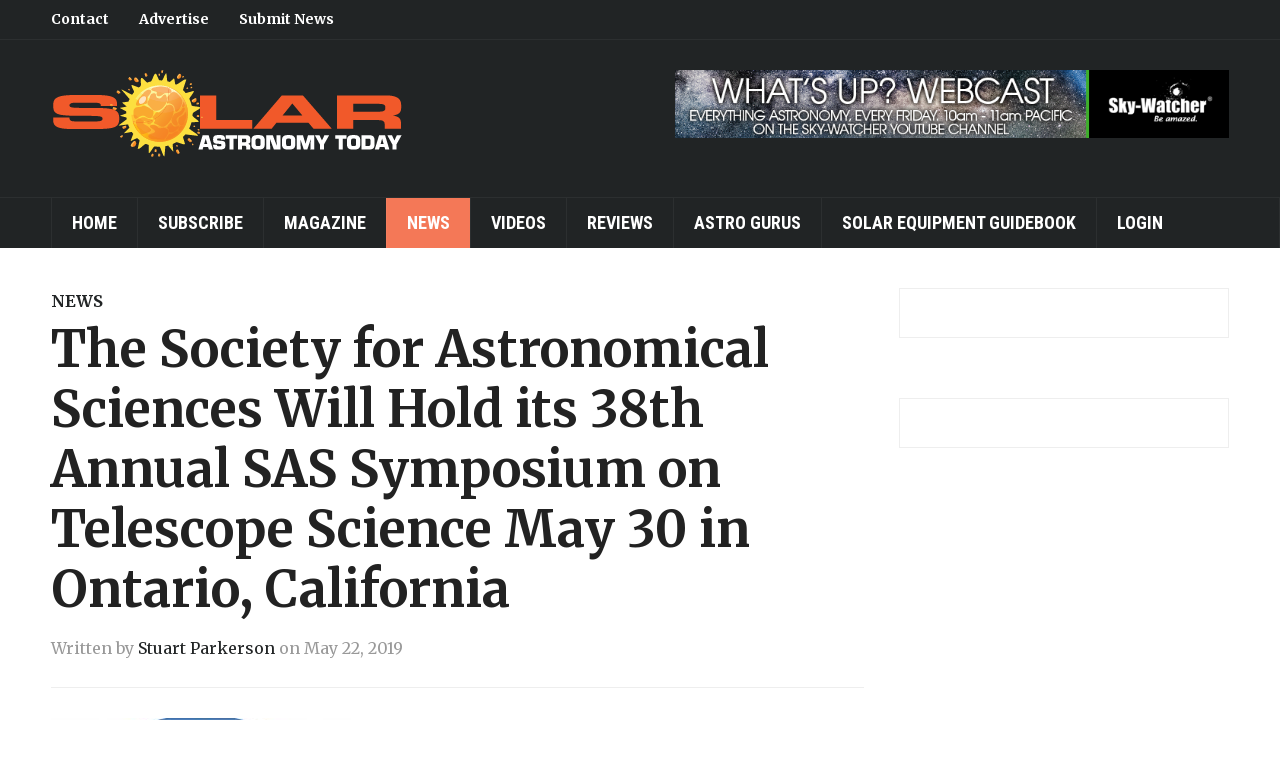

--- FILE ---
content_type: text/html; charset=UTF-8
request_url: https://solarastronomytoday.com/the-society-for-astronomical-sciences-will-hold-its-38th-annual-sas-symposium-on-telescope-science-may-30-in-ontario-california/
body_size: 11327
content:
<!DOCTYPE html>
<html lang="en-US">
<head>
    <meta charset="UTF-8">
    <meta name="viewport" content="width=device-width, initial-scale=1.0">
    <link rel="profile" href="http://gmpg.org/xfn/11">
    <link rel="pingback" href="https://solarastronomytoday.com/xmlrpc.php">

    <meta name='robots' content='index, follow, max-image-preview:large, max-snippet:-1, max-video-preview:-1' />

            <script data-no-defer="1" data-ezscrex="false" data-cfasync="false" data-pagespeed-no-defer data-cookieconsent="ignore">
                var ctPublicFunctions = {"_ajax_nonce":"6ae81d6b05","_rest_nonce":"e6bd389e42","_ajax_url":"\/wp-admin\/admin-ajax.php","_rest_url":"https:\/\/solarastronomytoday.com\/wp-json\/","data__cookies_type":"native","data__ajax_type":"rest","data__bot_detector_enabled":0,"data__frontend_data_log_enabled":1,"cookiePrefix":"","wprocket_detected":false,"host_url":"solarastronomytoday.com","text__ee_click_to_select":"Click to select the whole data","text__ee_original_email":"The complete one is","text__ee_got_it":"Got it","text__ee_blocked":"Blocked","text__ee_cannot_connect":"Cannot connect","text__ee_cannot_decode":"Can not decode email. Unknown reason","text__ee_email_decoder":"CleanTalk email decoder","text__ee_wait_for_decoding":"The magic is on the way!","text__ee_decoding_process":"Please wait a few seconds while we decode the contact data."}
            </script>
        
            <script data-no-defer="1" data-ezscrex="false" data-cfasync="false" data-pagespeed-no-defer data-cookieconsent="ignore">
                var ctPublic = {"_ajax_nonce":"6ae81d6b05","settings__forms__check_internal":"0","settings__forms__check_external":"0","settings__forms__force_protection":0,"settings__forms__search_test":"1","settings__forms__wc_add_to_cart":0,"settings__data__bot_detector_enabled":0,"settings__sfw__anti_crawler":0,"blog_home":"https:\/\/solarastronomytoday.com\/","pixel__setting":"0","pixel__enabled":false,"pixel__url":null,"data__email_check_before_post":1,"data__email_check_exist_post":0,"data__cookies_type":"native","data__key_is_ok":true,"data__visible_fields_required":true,"wl_brandname":"Anti-Spam by CleanTalk","wl_brandname_short":"CleanTalk","ct_checkjs_key":2147139792,"emailEncoderPassKey":"20e8bb0a894253a5eef4c1dff3b694f2","bot_detector_forms_excluded":"W10=","advancedCacheExists":false,"varnishCacheExists":false,"wc_ajax_add_to_cart":false}
            </script>
        
	<!-- This site is optimized with the Yoast SEO plugin v19.4 - https://yoast.com/wordpress/plugins/seo/ -->
	<title>The Society for Astronomical Sciences Will Hold its 38th Annual SAS Symposium on Telescope Science May 30 in Ontario, California - Solar Astronomy Today</title>
	<link rel="canonical" href="https://solarastronomytoday.com/the-society-for-astronomical-sciences-will-hold-its-38th-annual-sas-symposium-on-telescope-science-may-30-in-ontario-california/" />
	<meta property="og:locale" content="en_US" />
	<meta property="og:type" content="article" />
	<meta property="og:title" content="The Society for Astronomical Sciences Will Hold its 38th Annual SAS Symposium on Telescope Science May 30 in Ontario, California - Solar Astronomy Today" />
	<meta property="og:description" content="The Society for Astronomical Sciences (SAS) will hosting its 38th annual Symposium on May 30-31-June 1, 2019 in Ontario, California. This event is a joint meeting with the Center for Backyard Astrophysics. The event will be held at the Ontario Gateway Hotel. Each year over 100 participants from North and [&hellip;]" />
	<meta property="og:url" content="https://solarastronomytoday.com/the-society-for-astronomical-sciences-will-hold-its-38th-annual-sas-symposium-on-telescope-science-may-30-in-ontario-california/" />
	<meta property="og:site_name" content="Solar Astronomy Today" />
	<meta property="article:published_time" content="2019-05-22T15:41:53+00:00" />
	<meta property="og:image" content="https://solarastronomytoday.com/wp-content/uploads/2019/05/Collage2013cropped.jpg" />
	<meta property="og:image:width" content="2624" />
	<meta property="og:image:height" content="2162" />
	<meta property="og:image:type" content="image/jpeg" />
	<meta name="author" content="Stuart Parkerson" />
	<meta name="twitter:card" content="summary" />
	<meta name="twitter:label1" content="Written by" />
	<meta name="twitter:data1" content="Stuart Parkerson" />
	<meta name="twitter:label2" content="Est. reading time" />
	<meta name="twitter:data2" content="3 minutes" />
	<script type="application/ld+json" class="yoast-schema-graph">{"@context":"https://schema.org","@graph":[{"@type":"Organization","@id":"https://solarastronomytoday.com/#organization","name":"Astronomy Technology Today","url":"https://solarastronomytoday.com/","sameAs":[],"logo":{"@type":"ImageObject","inLanguage":"en-US","@id":"https://solarastronomytoday.com/#/schema/logo/image/","url":"https://solarastronomytoday.com/wp-content/uploads/2017/03/ATT-Logo-sm.png","contentUrl":"https://solarastronomytoday.com/wp-content/uploads/2017/03/ATT-Logo-sm.png","width":400,"height":87,"caption":"Astronomy Technology Today"},"image":{"@id":"https://solarastronomytoday.com/#/schema/logo/image/"}},{"@type":"WebSite","@id":"https://solarastronomytoday.com/#website","url":"https://solarastronomytoday.com/","name":"Solar Astronomy Today","description":"","publisher":{"@id":"https://solarastronomytoday.com/#organization"},"potentialAction":[{"@type":"SearchAction","target":{"@type":"EntryPoint","urlTemplate":"https://solarastronomytoday.com/?s={search_term_string}"},"query-input":"required name=search_term_string"}],"inLanguage":"en-US"},{"@type":"ImageObject","inLanguage":"en-US","@id":"https://solarastronomytoday.com/the-society-for-astronomical-sciences-will-hold-its-38th-annual-sas-symposium-on-telescope-science-may-30-in-ontario-california/#primaryimage","url":"https://solarastronomytoday.com/wp-content/uploads/2019/05/Collage2013cropped.jpg","contentUrl":"https://solarastronomytoday.com/wp-content/uploads/2019/05/Collage2013cropped.jpg","width":2624,"height":2162},{"@type":"WebPage","@id":"https://solarastronomytoday.com/the-society-for-astronomical-sciences-will-hold-its-38th-annual-sas-symposium-on-telescope-science-may-30-in-ontario-california/","url":"https://solarastronomytoday.com/the-society-for-astronomical-sciences-will-hold-its-38th-annual-sas-symposium-on-telescope-science-may-30-in-ontario-california/","name":"The Society for Astronomical Sciences Will Hold its 38th Annual SAS Symposium on Telescope Science May 30 in Ontario, California - Solar Astronomy Today","isPartOf":{"@id":"https://solarastronomytoday.com/#website"},"primaryImageOfPage":{"@id":"https://solarastronomytoday.com/the-society-for-astronomical-sciences-will-hold-its-38th-annual-sas-symposium-on-telescope-science-may-30-in-ontario-california/#primaryimage"},"image":{"@id":"https://solarastronomytoday.com/the-society-for-astronomical-sciences-will-hold-its-38th-annual-sas-symposium-on-telescope-science-may-30-in-ontario-california/#primaryimage"},"thumbnailUrl":"https://solarastronomytoday.com/wp-content/uploads/2019/05/Collage2013cropped.jpg","datePublished":"2019-05-22T15:41:53+00:00","dateModified":"2019-05-22T15:41:53+00:00","breadcrumb":{"@id":"https://solarastronomytoday.com/the-society-for-astronomical-sciences-will-hold-its-38th-annual-sas-symposium-on-telescope-science-may-30-in-ontario-california/#breadcrumb"},"inLanguage":"en-US","potentialAction":[{"@type":"ReadAction","target":["https://solarastronomytoday.com/the-society-for-astronomical-sciences-will-hold-its-38th-annual-sas-symposium-on-telescope-science-may-30-in-ontario-california/"]}]},{"@type":"BreadcrumbList","@id":"https://solarastronomytoday.com/the-society-for-astronomical-sciences-will-hold-its-38th-annual-sas-symposium-on-telescope-science-may-30-in-ontario-california/#breadcrumb","itemListElement":[{"@type":"ListItem","position":1,"name":"Home","item":"https://solarastronomytoday.com/"},{"@type":"ListItem","position":2,"name":"The Society for Astronomical Sciences Will Hold its 38th Annual SAS Symposium on Telescope Science May 30 in Ontario, California"}]},{"@type":"Article","@id":"https://solarastronomytoday.com/the-society-for-astronomical-sciences-will-hold-its-38th-annual-sas-symposium-on-telescope-science-may-30-in-ontario-california/#article","isPartOf":{"@id":"https://solarastronomytoday.com/the-society-for-astronomical-sciences-will-hold-its-38th-annual-sas-symposium-on-telescope-science-may-30-in-ontario-california/"},"author":{"name":"Stuart Parkerson","@id":"https://solarastronomytoday.com/#/schema/person/a27cc7b19131ea12932c517ff372925a"},"headline":"The Society for Astronomical Sciences Will Hold its 38th Annual SAS Symposium on Telescope Science May 30 in Ontario, California","datePublished":"2019-05-22T15:41:53+00:00","dateModified":"2019-05-22T15:41:53+00:00","mainEntityOfPage":{"@id":"https://solarastronomytoday.com/the-society-for-astronomical-sciences-will-hold-its-38th-annual-sas-symposium-on-telescope-science-may-30-in-ontario-california/"},"wordCount":579,"publisher":{"@id":"https://solarastronomytoday.com/#organization"},"image":{"@id":"https://solarastronomytoday.com/the-society-for-astronomical-sciences-will-hold-its-38th-annual-sas-symposium-on-telescope-science-may-30-in-ontario-california/#primaryimage"},"thumbnailUrl":"https://solarastronomytoday.com/wp-content/uploads/2019/05/Collage2013cropped.jpg","keywords":["astrometry","Center for Backyard Astrophysics","interferometry","occultations","photometry","polarimetry","Society for Astronomical Sciences","spectroscopy","variable stars"],"articleSection":["News"],"inLanguage":"en-US"},{"@type":"Person","@id":"https://solarastronomytoday.com/#/schema/person/a27cc7b19131ea12932c517ff372925a","name":"Stuart Parkerson","image":{"@type":"ImageObject","inLanguage":"en-US","@id":"https://solarastronomytoday.com/#/schema/person/image/","url":"https://secure.gravatar.com/avatar/b548322f58f7b70830cabbb20027eacf?s=96&d=mm&r=g","contentUrl":"https://secure.gravatar.com/avatar/b548322f58f7b70830cabbb20027eacf?s=96&d=mm&r=g","caption":"Stuart Parkerson"},"sameAs":["http://astronomytechnologytoday.com/"],"url":"https://solarastronomytoday.com/author/stuartastronomytechnologytoday-com/"}]}</script>
	<!-- / Yoast SEO plugin. -->


<link rel='dns-prefetch' href='//fonts.googleapis.com' />
<link rel='dns-prefetch' href='//s.w.org' />
<link rel="alternate" type="application/rss+xml" title="Solar Astronomy Today &raquo; Feed" href="https://solarastronomytoday.com/feed/" />
<link rel="alternate" type="application/rss+xml" title="Solar Astronomy Today &raquo; Comments Feed" href="https://solarastronomytoday.com/comments/feed/" />
<link rel="alternate" type="application/rss+xml" title="Solar Astronomy Today &raquo; The Society for Astronomical Sciences Will Hold its 38th Annual SAS Symposium on Telescope Science May 30 in Ontario, California Comments Feed" href="https://solarastronomytoday.com/the-society-for-astronomical-sciences-will-hold-its-38th-annual-sas-symposium-on-telescope-science-may-30-in-ontario-california/feed/" />
		<!-- This site uses the Google Analytics by MonsterInsights plugin v9.4.1 - Using Analytics tracking - https://www.monsterinsights.com/ -->
		<!-- Note: MonsterInsights is not currently configured on this site. The site owner needs to authenticate with Google Analytics in the MonsterInsights settings panel. -->
					<!-- No tracking code set -->
				<!-- / Google Analytics by MonsterInsights -->
				<script type="text/javascript">
			window._wpemojiSettings = {"baseUrl":"https:\/\/s.w.org\/images\/core\/emoji\/13.1.0\/72x72\/","ext":".png","svgUrl":"https:\/\/s.w.org\/images\/core\/emoji\/13.1.0\/svg\/","svgExt":".svg","source":{"concatemoji":"https:\/\/solarastronomytoday.com\/wp-includes\/js\/wp-emoji-release.min.js?ver=5.8.12"}};
			!function(e,a,t){var n,r,o,i=a.createElement("canvas"),p=i.getContext&&i.getContext("2d");function s(e,t){var a=String.fromCharCode;p.clearRect(0,0,i.width,i.height),p.fillText(a.apply(this,e),0,0);e=i.toDataURL();return p.clearRect(0,0,i.width,i.height),p.fillText(a.apply(this,t),0,0),e===i.toDataURL()}function c(e){var t=a.createElement("script");t.src=e,t.defer=t.type="text/javascript",a.getElementsByTagName("head")[0].appendChild(t)}for(o=Array("flag","emoji"),t.supports={everything:!0,everythingExceptFlag:!0},r=0;r<o.length;r++)t.supports[o[r]]=function(e){if(!p||!p.fillText)return!1;switch(p.textBaseline="top",p.font="600 32px Arial",e){case"flag":return s([127987,65039,8205,9895,65039],[127987,65039,8203,9895,65039])?!1:!s([55356,56826,55356,56819],[55356,56826,8203,55356,56819])&&!s([55356,57332,56128,56423,56128,56418,56128,56421,56128,56430,56128,56423,56128,56447],[55356,57332,8203,56128,56423,8203,56128,56418,8203,56128,56421,8203,56128,56430,8203,56128,56423,8203,56128,56447]);case"emoji":return!s([10084,65039,8205,55357,56613],[10084,65039,8203,55357,56613])}return!1}(o[r]),t.supports.everything=t.supports.everything&&t.supports[o[r]],"flag"!==o[r]&&(t.supports.everythingExceptFlag=t.supports.everythingExceptFlag&&t.supports[o[r]]);t.supports.everythingExceptFlag=t.supports.everythingExceptFlag&&!t.supports.flag,t.DOMReady=!1,t.readyCallback=function(){t.DOMReady=!0},t.supports.everything||(n=function(){t.readyCallback()},a.addEventListener?(a.addEventListener("DOMContentLoaded",n,!1),e.addEventListener("load",n,!1)):(e.attachEvent("onload",n),a.attachEvent("onreadystatechange",function(){"complete"===a.readyState&&t.readyCallback()})),(n=t.source||{}).concatemoji?c(n.concatemoji):n.wpemoji&&n.twemoji&&(c(n.twemoji),c(n.wpemoji)))}(window,document,window._wpemojiSettings);
		</script>
		<style type="text/css">
img.wp-smiley,
img.emoji {
	display: inline !important;
	border: none !important;
	box-shadow: none !important;
	height: 1em !important;
	width: 1em !important;
	margin: 0 .07em !important;
	vertical-align: -0.1em !important;
	background: none !important;
	padding: 0 !important;
}
</style>
	<link rel='stylesheet' id='mp-theme-css'  href='https://solarastronomytoday.com/wp-content/plugins/memberpress/css/ui/theme.css?ver=1.10.4' type='text/css' media='all' />
<link rel='stylesheet' id='wp-block-library-css'  href='https://solarastronomytoday.com/wp-includes/css/dist/block-library/style.min.css?ver=5.8.12' type='text/css' media='all' />
<link rel='stylesheet' id='wpzoom-social-icons-block-style-css'  href='https://solarastronomytoday.com/wp-content/plugins/social-icons-widget-by-wpzoom/block/dist/style-wpzoom-social-icons.css?ver=4.3.4' type='text/css' media='all' />
<link rel='stylesheet' id='cleantalk-public-css-css'  href='https://solarastronomytoday.com/wp-content/plugins/cleantalk-spam-protect/css/cleantalk-public.min.css?ver=6.70.1_1766141301' type='text/css' media='all' />
<link rel='stylesheet' id='cleantalk-email-decoder-css-css'  href='https://solarastronomytoday.com/wp-content/plugins/cleantalk-spam-protect/css/cleantalk-email-decoder.min.css?ver=6.70.1_1766141301' type='text/css' media='all' />
<link rel='stylesheet' id='parent-style-css'  href='https://solarastronomytoday.com/wp-content/themes/domino/style.css?ver=5.8.12' type='text/css' media='all' />
<link rel='stylesheet' id='zoom-theme-utils-css-css'  href='https://solarastronomytoday.com/wp-content/themes/domino/functions/wpzoom/assets/css/theme-utils.css?ver=5.8.12' type='text/css' media='all' />
<link rel='stylesheet' id='domino-google-fonts-css'  href='//fonts.googleapis.com/css?family=Merriweather%3Aregular%2Citalic%2C700%7CRoboto+Condensed%3Aregular%2Citalic%2C700%26subset%3Dlatin%2C&#038;ver=5.8.12' type='text/css' media='all' />
<link rel='stylesheet' id='domino-style-css'  href='https://solarastronomytoday.com/wp-content/themes/astronomytt/style.css?ver=5.8.12' type='text/css' media='all' />
<link rel='stylesheet' id='media-queries-css'  href='https://solarastronomytoday.com/wp-content/themes/domino/css/media-queries.css?ver=1.2.3' type='text/css' media='all' />
<link rel='stylesheet' id='domino-google-font-default-css'  href='//fonts.googleapis.com/css?family=Playfair+Display%3A400%2C700%7CRoboto+Condensed%3A400%2C700%7CRoboto%3A400%2C500%2C700%7CMerriweather%3A400%2C700%2C900%2C400italic%2C700italic%2C900italic&#038;subset=latin%2Cgreek%2Ccyrillic&#038;ver=5.8.12' type='text/css' media='all' />
<link rel='stylesheet' id='dashicons-css'  href='https://solarastronomytoday.com/wp-includes/css/dashicons.min.css?ver=5.8.12' type='text/css' media='all' />
<link rel='stylesheet' id='wpzoom-social-icons-socicon-css'  href='https://solarastronomytoday.com/wp-content/plugins/social-icons-widget-by-wpzoom/assets/css/wpzoom-socicon.css?ver=1732790921' type='text/css' media='all' />
<link rel='stylesheet' id='wpzoom-social-icons-genericons-css'  href='https://solarastronomytoday.com/wp-content/plugins/social-icons-widget-by-wpzoom/assets/css/genericons.css?ver=1732790921' type='text/css' media='all' />
<link rel='stylesheet' id='wpzoom-social-icons-academicons-css'  href='https://solarastronomytoday.com/wp-content/plugins/social-icons-widget-by-wpzoom/assets/css/academicons.min.css?ver=1732790921' type='text/css' media='all' />
<link rel='stylesheet' id='wpzoom-social-icons-font-awesome-3-css'  href='https://solarastronomytoday.com/wp-content/plugins/social-icons-widget-by-wpzoom/assets/css/font-awesome-3.min.css?ver=1732790921' type='text/css' media='all' />
<link rel='stylesheet' id='wpzoom-social-icons-styles-css'  href='https://solarastronomytoday.com/wp-content/plugins/social-icons-widget-by-wpzoom/assets/css/wpzoom-social-icons-styles.css?ver=1732790921' type='text/css' media='all' />
<link rel='stylesheet' id='wpzoom-custom-css'  href='https://solarastronomytoday.com/wp-content/themes/domino/custom.css?ver=1.2.3' type='text/css' media='all' />
<link rel='stylesheet' id='tmmp-css'  href='https://solarastronomytoday.com/wp-content/plugins/team-members-pro/inc/css/tmm_style.css?ver=5.8.12' type='text/css' media='all' />
<link rel='preload' as='font'  id='wpzoom-social-icons-font-academicons-woff2-css'  href='https://solarastronomytoday.com/wp-content/plugins/social-icons-widget-by-wpzoom/assets/font/academicons.woff2?v=1.9.2'  type='font/woff2' crossorigin />
<link rel='preload' as='font'  id='wpzoom-social-icons-font-fontawesome-3-woff2-css'  href='https://solarastronomytoday.com/wp-content/plugins/social-icons-widget-by-wpzoom/assets/font/fontawesome-webfont.woff2?v=4.7.0'  type='font/woff2' crossorigin />
<link rel='preload' as='font'  id='wpzoom-social-icons-font-genericons-woff-css'  href='https://solarastronomytoday.com/wp-content/plugins/social-icons-widget-by-wpzoom/assets/font/Genericons.woff'  type='font/woff' crossorigin />
<link rel='preload' as='font'  id='wpzoom-social-icons-font-socicon-woff2-css'  href='https://solarastronomytoday.com/wp-content/plugins/social-icons-widget-by-wpzoom/assets/font/socicon.woff2?v=4.3.4'  type='font/woff2' crossorigin />
<script type='text/javascript' src='https://solarastronomytoday.com/wp-content/plugins/cleantalk-spam-protect/js/apbct-public-bundle_gathering.min.js?ver=6.70.1_1766141301' id='apbct-public-bundle_gathering.min-js-js'></script>
<script type='text/javascript' src='https://solarastronomytoday.com/wp-includes/js/jquery/jquery.min.js?ver=3.6.0' id='jquery-core-js'></script>
<script type='text/javascript' src='https://solarastronomytoday.com/wp-includes/js/jquery/jquery-migrate.min.js?ver=3.3.2' id='jquery-migrate-js'></script>
<script type='text/javascript' src='https://solarastronomytoday.com/wp-content/themes/domino/js/init.js?ver=5.8.12' id='wpzoom-init-js'></script>
<script type='text/javascript' src='https://solarastronomytoday.com/wp-content/plugins/team-members-pro/inc/js/tmm.min.js?ver=5.8.12' id='tmmp-js'></script>
<link rel="https://api.w.org/" href="https://solarastronomytoday.com/wp-json/" /><link rel="alternate" type="application/json" href="https://solarastronomytoday.com/wp-json/wp/v2/posts/19589" /><link rel="EditURI" type="application/rsd+xml" title="RSD" href="https://solarastronomytoday.com/xmlrpc.php?rsd" />
<link rel="wlwmanifest" type="application/wlwmanifest+xml" href="https://solarastronomytoday.com/wp-includes/wlwmanifest.xml" /> 
<meta name="generator" content="WordPress 5.8.12" />
<link rel='shortlink' href='https://solarastronomytoday.com/?p=19589' />
<link rel="alternate" type="application/json+oembed" href="https://solarastronomytoday.com/wp-json/oembed/1.0/embed?url=https%3A%2F%2Fsolarastronomytoday.com%2Fthe-society-for-astronomical-sciences-will-hold-its-38th-annual-sas-symposium-on-telescope-science-may-30-in-ontario-california%2F" />
<link rel="alternate" type="text/xml+oembed" href="https://solarastronomytoday.com/wp-json/oembed/1.0/embed?url=https%3A%2F%2Fsolarastronomytoday.com%2Fthe-society-for-astronomical-sciences-will-hold-its-38th-annual-sas-symposium-on-telescope-science-may-30-in-ontario-california%2F&#038;format=xml" />

<!-- This site is using AdRotate v5.17.1 to display their advertisements - https://ajdg.solutions/ -->
<!-- AdRotate CSS -->
<style type="text/css" media="screen">
	.g { margin:0px; padding:0px; overflow:hidden; line-height:1; zoom:1; }
	.g img { height:auto; }
	.g-col { position:relative; float:left; }
	.g-col:first-child { margin-left: 0; }
	.g-col:last-child { margin-right: 0; }
	.g-2 {  margin: 0 auto; }
	@media only screen and (max-width: 480px) {
		.g-col, .g-dyn, .g-single { width:100%; margin-left:0; margin-right:0; }
	}
</style>
<!-- /AdRotate CSS -->

<script type="text/javascript">//<![CDATA[
  function external_links_in_new_windows_loop() {
    if (!document.links) {
      document.links = document.getElementsByTagName('a');
    }
    var change_link = false;
    var force = '';
    var ignore = '';

    for (var t=0; t<document.links.length; t++) {
      var all_links = document.links[t];
      change_link = false;
      
      if(document.links[t].hasAttribute('onClick') == false) {
        // forced if the address starts with http (or also https), but does not link to the current domain
        if(all_links.href.search(/^http/) != -1 && all_links.href.search('solarastronomytoday.com') == -1 && all_links.href.search(/^#/) == -1) {
          // console.log('Changed ' + all_links.href);
          change_link = true;
        }
          
        if(force != '' && all_links.href.search(force) != -1) {
          // forced
          // console.log('force ' + all_links.href);
          change_link = true;
        }
        
        if(ignore != '' && all_links.href.search(ignore) != -1) {
          // console.log('ignore ' + all_links.href);
          // ignored
          change_link = false;
        }

        if(change_link == true) {
          // console.log('Changed ' + all_links.href);
          document.links[t].setAttribute('onClick', 'javascript:window.open(\''+all_links.href+'\'); return false;');
          document.links[t].removeAttribute('target');
        }
      }
    }
  }
  
  // Load
  function external_links_in_new_windows_load(func)
  {  
    var oldonload = window.onload;
    if (typeof window.onload != 'function'){
      window.onload = func;
    } else {
      window.onload = function(){
        oldonload();
        func();
      }
    }
  }

  external_links_in_new_windows_load(external_links_in_new_windows_loop);
  //]]></script>

<!-- WPZOOM Theme / Framework -->
<meta name="generator" content="Astronomy Technology Today 1.2.3" />
<meta name="generator" content="WPZOOM Framework 1.9.9" />
<script type="text/javascript">document.write('<style type="text/css">.tabber{display:none;}</style>');</script>        <link rel="icon" href="https://astronomytechnologytoday.com/wp-content/uploads/2020/04/ATT-V10Issue9_Cover.jpg"/>
    <link rel="icon" href="https://solarastronomytoday.com/wp-content/uploads/2020/04/cropped-ATT-V10Issue9_Cover-32x32.jpg" sizes="32x32" />
<link rel="icon" href="https://solarastronomytoday.com/wp-content/uploads/2020/04/cropped-ATT-V10Issue9_Cover-192x192.jpg" sizes="192x192" />
<link rel="apple-touch-icon" href="https://solarastronomytoday.com/wp-content/uploads/2020/04/cropped-ATT-V10Issue9_Cover-180x180.jpg" />
<meta name="msapplication-TileImage" content="https://solarastronomytoday.com/wp-content/uploads/2020/04/cropped-ATT-V10Issue9_Cover-270x270.jpg" />
		<style type="text/css" id="wp-custom-css">
			.tmm_more_info {
	color:#F47857 !important;
}

.tmm_job {
	color:#F47857 !important;
}

.tmm_fname, .tmm_lname {
	color:#555555 !important;
}

.tmm_desc {
	text-align:left;
}

#colophon .site-info{
	display:none;
}

.navbar-brand {
  margin: 30px 25px 30px 0;
}

@media screen and (max-width: 1030px) {
  .navbar-brand {
    margin: 30px 0;
  }
}

.issuuembed {
  width: 100% !important;
}

.content-area .adrotate_widgets {
  text-align: center;
  margin: 2.5em auto;
}

.slider_widgets .wpzoom-featured-cat .featured-grid-2 > div .post-thumb img {
  height: auto;
  width: 100%;
}

.single .post_author {
  padding: 15px 30px 40px;
}

.mepr_payment_method {
  display:none;
}

#mepr_coupon_code-11554 {
  display: none;
}

.issuu-embed iframe {
    width: 100% !important;
}		</style>
		</head>
<body class="post-template-default single single-post postid-19589 single-format-standard">

<div class="page-wrap">

    <header id="header">

        <nav class="navbar" role="navigation">

            <nav class="top-navbar" role="navigation">

                <div class="inner-wrap">

                    <div class="header_social">
                        
                    </div>


                    <div class="navbar-header">
                        
                           <a class="navbar-toggle" href="#menu-top-slide">
                               <span class="icon-bar"></span>
                               <span class="icon-bar"></span>
                               <span class="icon-bar"></span>
                           </a>


                           <div id="menu-top-slide" class="menu-top-menu-container"><ul id="menu-top-menu" class="menu"><li id="menu-item-247" class="menu-item menu-item-type-post_type menu-item-object-page menu-item-247"><a href="https://solarastronomytoday.com/contact/">Contact</a></li>
<li id="menu-item-248" class="menu-item menu-item-type-post_type menu-item-object-page menu-item-248"><a href="https://solarastronomytoday.com/contact/">Advertise</a></li>
<li id="menu-item-249" class="menu-item menu-item-type-post_type menu-item-object-page menu-item-249"><a href="https://solarastronomytoday.com/contact/">Submit News</a></li>
</ul></div>
                    </div>


                    <div id="navbar-top">

                        <div class="menu-top-menu-container"><ul id="menu-top-menu-1" class="nav navbar-nav dropdown sf-menu"><li class="menu-item menu-item-type-post_type menu-item-object-page menu-item-247"><a href="https://solarastronomytoday.com/contact/">Contact</a></li>
<li class="menu-item menu-item-type-post_type menu-item-object-page menu-item-248"><a href="https://solarastronomytoday.com/contact/">Advertise</a></li>
<li class="menu-item menu-item-type-post_type menu-item-object-page menu-item-249"><a href="https://solarastronomytoday.com/contact/">Submit News</a></li>
</ul></div>
                    </div><!-- #navbar-top -->

                </div><!-- ./inner-wrap -->

            </nav><!-- .navbar -->

            <div class="clear"></div>

        </nav><!-- .navbar -->



        <div class="inner-wrap">

            <div class="navbar-brand left-align">
                
                <a href="https://solarastronomytoday.com" title="">

                    <img src="https://solarastronomytoday.com/wp-content/uploads/2021/08/SAT-Logo.png" alt="Solar Astronomy Today" width="400" height="87">
                </a>

                
                                                    <p class="tagline"></p>
                
            </div><!-- .navbar-brand -->


                            <div class="adv">

                                            <a href="https://www.youtube.com/channel/UCtHZCaleDdCljM3hbFFXwLg"><img src="https://astronomytechnologytoday.com/wp-content/uploads/2017/03/40-20005_WhatsUpWebcastBanner_ATT.jpg" alt="" /></a>
                    
                </div><!-- /.adv --> <div class="clear"></div>
            

        </div><!-- /.inner-wrap -->


        <div class="clear"></div>


        <nav class="navbar" role="navigation">

            <nav class="main-navbar" role="navigation">

                <div class="inner-wrap clearfix">


                    

                    <div class="navbar-header">
                        
                           <a class="navbar-toggle" href="#menu-main-slide">
                               <span class="icon-bar"></span>
                               <span class="icon-bar"></span>
                               <span class="icon-bar"></span>
                           </a>


                           <div id="menu-main-slide" class="menu-main-nav-container"><ul id="menu-main-nav" class="menu"><li id="menu-item-10" class="menu-item menu-item-type-custom menu-item-object-custom menu-item-10"><a href="/">Home</a></li>
<li id="menu-item-74" class="menu-item menu-item-type-post_type menu-item-object-page menu-item-74"><a href="https://solarastronomytoday.com/subscribe/">Subscribe</a></li>
<li id="menu-item-255" class="menu-item menu-item-type-taxonomy menu-item-object-category menu-item-255"><a href="https://solarastronomytoday.com/category/issues/">Magazine</a></li>
<li id="menu-item-6739" class="menu-item menu-item-type-taxonomy menu-item-object-category current-post-ancestor current-menu-parent current-post-parent menu-item-6739"><a href="https://solarastronomytoday.com/category/news/">News</a></li>
<li id="menu-item-5297" class="menu-item menu-item-type-taxonomy menu-item-object-category menu-item-5297"><a href="https://solarastronomytoday.com/category/videos/">Videos</a></li>
<li id="menu-item-257" class="menu-item menu-item-type-taxonomy menu-item-object-category menu-item-257"><a href="https://solarastronomytoday.com/category/reviews/">Reviews</a></li>
<li id="menu-item-25074" class="menu-item menu-item-type-post_type menu-item-object-page menu-item-25074"><a href="https://solarastronomytoday.com/astro-gurus/">Astro Gurus</a></li>
<li id="menu-item-259" class="menu-item menu-item-type-post_type menu-item-object-page menu-item-259"><a href="https://solarastronomytoday.com/equipment/">Solar Equipment Guidebook</a></li>
<li id="menu-item-53" class="menu-item menu-item-type-custom menu-item-object-custom menu-item-53"><a href="/login">Login</a></li>
</ul></div>
                    </div>


                    <div id="navbar-main">

                        <div class="menu-main-nav-container"><ul id="menu-main-nav-1" class="nav navbar-nav dropdown sf-menu"><li class="menu-item menu-item-type-custom menu-item-object-custom menu-item-10"><a href="/">Home</a></li>
<li class="menu-item menu-item-type-post_type menu-item-object-page menu-item-74"><a href="https://solarastronomytoday.com/subscribe/">Subscribe</a></li>
<li class="menu-item menu-item-type-taxonomy menu-item-object-category menu-item-255"><a href="https://solarastronomytoday.com/category/issues/">Magazine</a></li>
<li class="menu-item menu-item-type-taxonomy menu-item-object-category current-post-ancestor current-menu-parent current-post-parent menu-item-6739"><a href="https://solarastronomytoday.com/category/news/">News</a></li>
<li class="menu-item menu-item-type-taxonomy menu-item-object-category menu-item-5297"><a href="https://solarastronomytoday.com/category/videos/">Videos</a></li>
<li class="menu-item menu-item-type-taxonomy menu-item-object-category menu-item-257"><a href="https://solarastronomytoday.com/category/reviews/">Reviews</a></li>
<li class="menu-item menu-item-type-post_type menu-item-object-page menu-item-25074"><a href="https://solarastronomytoday.com/astro-gurus/">Astro Gurus</a></li>
<li class="menu-item menu-item-type-post_type menu-item-object-page menu-item-259"><a href="https://solarastronomytoday.com/equipment/">Solar Equipment Guidebook</a></li>
<li class="menu-item menu-item-type-custom menu-item-object-custom menu-item-53"><a href="/login">Login</a></li>
</ul></div>

                    </div><!-- #navbar-main -->

                </div><!-- /.inner-wrap -->

                <div class="clear"></div>

            </nav><!-- .main-navbar -->

        </nav><!-- .navbar -->

    </header>

    

    <main id="main" class="site-main" role="main">

        <div class="inner-wrap">

            
                <div class="content-area">

                    
<article id="post-19589" class="post-19589 post type-post status-publish format-standard has-post-thumbnail category-news tag-astrometry tag-center-for-backyard-astrophysics tag-interferometry tag-occultations tag-photometry tag-polarimetry tag-society-for-astronomical-sciences tag-spectroscopy tag-variable-stars">

    <header class="entry-header">

        
        <span class="entry-category"><a href="https://solarastronomytoday.com/category/news/" rel="category tag">News</a></span>
        <h1 class="entry-title">The Society for Astronomical Sciences Will Hold its 38th Annual SAS Symposium on Telescope Science May 30 in Ontario, California</h1>

        <div class="entry-meta">
            <span class="entry-author vcard author">Written by  <a class="url fn n" href="https://solarastronomytoday.com/author/stuartastronomytechnologytoday-com/">Stuart Parkerson</a></span>
            
                <span class="entry-date">on <time class="entry-date updated published" datetime="2019-05-22T10:41:53-05:00">May 22, 2019</time> </span>

            

                    </div>

    </header><!-- .entry-header -->


    <div class="clear"></div>

    <div class="post-area">

        

        <div class="post-inner">

            <div class="entry-content">

                <p><img loading="lazy" class="alignleft size-medium wp-image-19590" src="https://astronomytechnologytoday.com/wp-content/uploads/2019/05/Collage2013cropped-300x247.jpg" alt="" width="300" height="247" srcset="https://solarastronomytoday.com/wp-content/uploads/2019/05/Collage2013cropped-300x247.jpg 300w, https://solarastronomytoday.com/wp-content/uploads/2019/05/Collage2013cropped-768x633.jpg 768w, https://solarastronomytoday.com/wp-content/uploads/2019/05/Collage2013cropped-1024x844.jpg 1024w, https://solarastronomytoday.com/wp-content/uploads/2019/05/Collage2013cropped-67x55.jpg 67w" sizes="(max-width: 300px) 100vw, 300px" />The Society for Astronomical Sciences (SAS) will hosting its 38th annual <a href="https://socastrosci.z2systems.com/np/clients/socastrosci/event.jsp?event=12&amp;">Symposium</a> on May 30-31-June 1, 2019 in Ontario, California. This event is a joint meeting with the Center for Backyard Astrophysics. The event will be held at the <a href="https://www.ontariogatewayhotel.com/">Ontario Gateway Hotel</a>.</p>
<p>Each year over 100 participants from North and South America, Europe, Africa and the Far East attend the event to share their interest in astronomical research. Educational and practical workshops during the Symposium provide a forum for learning, teaching, and building the skills of the community of practice in small-telescope research.</p>
<p>This year’s event is presented as a joint meeting with the <a href="https://cbastro.org/">Center for Backyard Astrophysics</a>, a global citizen-science network of small telescopes dedicated to the photometric study of cataclysmic variable stars.</p>
<p>The purpose of the SAS Symposium is to encourage research using small-telescope observations and amateur-professional collaborations in astronomy. Targets of interest include asteroids, solar system objects, exoplanets, variable stars, novae and supernovae, and related topics such as instrument design and characterization, and data analysis methods.</p>
<p>Everyone with an interest in small-telescope research is welcome &#8212; amateur astronomers, students, educators, and professional astronomers. The conference focuses on how small-telescope observations and measurements are contributing to astronomical science and provides the opportunity to learn more about photometry, astrometry, spectroscopy, CCD imaging, and the newest hardware and software techniques.</p>
<p>There are two educational workshops scheduled for Thursday (May 30,2019). The morning workshop is &#8220;<em>Scientific Analysis of Amateur Spectra&#8221;</em> conducted by Dr. David Boyd. The afternoon workshop is <em>&#8220;Paths to Precision Photometry&#8221;</em> by Dr. Arne Henden.  There is an &#8220;Evening with the Pro&#8217;s&#8221; session on Thursday evening and two days of technical paper presentations (Friday and Saturday, May 31-July1, 2019). The closing banquet is Saturday evening.  In the Display room, the event’s corporate sponsors will be showing their latest product offerings and discussing recent developments.</p>
<p>Papers are solicited on all aspects of astronomical science that are (or can be) pursued by observations with small telescopes (less than 1-meter aperture), such as:</p>
<p>&#8211; Investigations of variable stars, eclipsing binary stars, double stars and stellar systems.</p>
<p>&#8211; Investigations of asteroids and other solar system objects; and exoplanets.</p>
<p>&#8211; Progress, status, and planning for upcoming events such as the TESS follow &#8211; up initiative.</p>
<p>&#8211; Instrumentation for photometry, astrometry, spectroscopy, polarimetry, and fast-cadence observations (e.g. occultations).</p>
<p>&#8211; Investigations of atmospheric effects, light-propagation and scattering, light pollution monitoring.</p>
<p>&#8211; Innovative use of astronomy in undergraduate education.</p>
<p>The <a href="http://www.socastrosci.org">Society for Astronomical Sciences</a> traces its roots to the International Amateur-Professional Photoelectric Photometry (IAPPP), which was formed in June, 1980. The Western Wing of the IAPPP was formed in 1998, to better support the local interest in small-telescope science. In 2002, the Western Wing was incorporated, in California, and in 2003 renamed itself the Society for Astronomical Sciences (SAS).</p>
<p>Members include both amateur and professional astronomers who gather data that is used by professional researchers, perform original research on a wide variety of topics, develop specialized equipment and software to support our independent research. Professional members provide guidance and encouragement and use small-telescope photometry, spectroscopy, and astrometry data in their research.</p>
<p>Observers are skilled in photometry (e.g. asteroids and variable stars), astrometry (e.g. asteroids and visual double stars), spectroscopy (e.g. variable stars and transient sources) and even investigating polarimetry and speckle interferometry.</p>
<p>The Society for Astronomical Sciences is a non-profit corporation exempt under I.R.S. Code Section 501(c)(3).</p>
                
                
                <div class="clear"></div>

                

            </div><!-- .entry-content -->


            <footer class="entry-footer">

                

                <ul class="tags clearfix"><li><a href="https://solarastronomytoday.com/tag/astrometry/" rel="tag"><span>astrometry</span></a></li><li><a href="https://solarastronomytoday.com/tag/center-for-backyard-astrophysics/" rel="tag"><span>Center for Backyard Astrophysics</span></a></li><li><a href="https://solarastronomytoday.com/tag/interferometry/" rel="tag"><span>interferometry</span></a></li><li><a href="https://solarastronomytoday.com/tag/occultations/" rel="tag"><span>occultations</span></a></li><li><a href="https://solarastronomytoday.com/tag/photometry/" rel="tag"><span>photometry</span></a></li><li><a href="https://solarastronomytoday.com/tag/polarimetry/" rel="tag"><span>polarimetry</span></a></li><li><a href="https://solarastronomytoday.com/tag/society-for-astronomical-sciences/" rel="tag"><span>Society for Astronomical Sciences</span></a></li><li><a href="https://solarastronomytoday.com/tag/spectroscopy/" rel="tag"><span>spectroscopy</span></a></li><li><a href="https://solarastronomytoday.com/tag/variable-stars/" rel="tag"><span>variable stars</span></a></li></ul>

                
                    <div class="post_author">

                        <img alt='' src='https://secure.gravatar.com/avatar/b548322f58f7b70830cabbb20027eacf?s=90&#038;d=mm&#038;r=g' srcset='https://secure.gravatar.com/avatar/b548322f58f7b70830cabbb20027eacf?s=180&#038;d=mm&#038;r=g 2x' class='avatar avatar-90 photo' height='90' width='90' loading='lazy'/>
                        <div class="author-description">
                            <h3 class="author-title author"><a href="https://solarastronomytoday.com/author/stuartastronomytechnologytoday-com/" title="Posts by Stuart Parkerson" rel="author">Stuart Parkerson</a></h3>

                            <div class="author_links">

                                

                                

                                
                            </div>


                            <p class="author-bio">
                                                            </p>
                        </div>

                    </div>

                

            </footer><!-- .entry-footer -->

        </div><!-- .post-inner -->

    </div><!-- .post-area -->

</article><!-- #post -->

                    
                        <div id="comments">


        <p class="nocomments">Comments are closed.</p>
    


</div><!-- #comments -->
                    
                </div>

            
            <section id="sidebar">

    <div class="sidebar_content">

    	
     	<div id="adrotate_widgets-12" class="widget adrotate_widgets"><!-- Error, Advert is not available at this time due to schedule/geolocation restrictions! --><div class="clear"></div></div><div id="adrotate_widgets-13" class="widget adrotate_widgets"><!-- Error, Advert is not available at this time due to schedule/geolocation restrictions! --><div class="clear"></div></div>
     	
    </div>

	<div class="clear"></div>
</section>
<div class="clear"></div>
       </div><!-- /.inner-wrap -->

    </main><!-- #main -->


    <footer id="colophon" class="site-footer" role="contentinfo">

        
        <div class="site-info-top">

            <div class="inner-wrap">

                <div class="navbar-brand">
                    <h2><a href="https://solarastronomytoday.com" title="">Solar Astronomy Today</a></h2>

                </div><!-- .navbar-brand -->

                <div class="footer-menu">
                    <ul id="secondmenu" class="menu"><li id="menu-item-260" class="menu-item menu-item-type-post_type menu-item-object-page menu-item-260"><a href="https://solarastronomytoday.com/about/">About Solar Astronomy Today</a></li>
<li id="menu-item-54" class="menu-item menu-item-type-post_type menu-item-object-page menu-item-54"><a href="https://solarastronomytoday.com/terms-of-use/">Terms of Use</a></li>
<li id="menu-item-55" class="menu-item menu-item-type-post_type menu-item-object-page menu-item-55"><a href="https://solarastronomytoday.com/privacy-policy/">Privacy Policy</a></li>
<li id="menu-item-56" class="menu-item menu-item-type-post_type menu-item-object-page menu-item-56"><a href="https://solarastronomytoday.com/disclaimer/">Disclaimer</a></li>
</ul>                </div>

                <div class="clear"></div>

            </div><!-- .inner-wrap -->

        </div><!-- .site-info-top -->


        <div class="site-info">

            <div class="inner-wrap">

                <p class="copyright">
                    Copyright &copy; 2026 Solar Astronomy Today. Designed by <a href="http://www.wpzoom.com/" target="_blank" rel="designer">WPZOOM</a>                </p>

            </div><!-- .inner-wrap -->

        </div><!-- .site-info -->


    </footer><!-- #colophon -->

</div>
<script>				
                    document.addEventListener('DOMContentLoaded', function () {
                        setTimeout(function(){
                            if( document.querySelectorAll('[name^=ct_checkjs]').length > 0 ) {
                                if (typeof apbct_public_sendREST === 'function' && typeof apbct_js_keys__set_input_value === 'function') {
                                    apbct_public_sendREST(
                                    'js_keys__get',
                                    { callback: apbct_js_keys__set_input_value })
                                }
                            }
                        },0)					    
                    })				
                </script><script>
  (function(i,s,o,g,r,a,m){i['GoogleAnalyticsObject']=r;i[r]=i[r]||function(){
  (i[r].q=i[r].q||[]).push(arguments)},i[r].l=1*new Date();a=s.createElement(o),
  m=s.getElementsByTagName(o)[0];a.async=1;a.src=g;m.parentNode.insertBefore(a,m)
  })(window,document,'script','https://www.google-analytics.com/analytics.js','ga');

  ga('create', 'UA-100321722-1', 'auto');
  ga('send', 'pageview');

</script><script type='text/javascript' id='adrotate-clicker-js-extra'>
/* <![CDATA[ */
var click_object = {"ajax_url":"https:\/\/solarastronomytoday.com\/wp-admin\/admin-ajax.php"};
/* ]]> */
</script>
<script type='text/javascript' src='https://solarastronomytoday.com/wp-content/plugins/adrotate/library/jquery.clicker.js' id='adrotate-clicker-js'></script>
<script type='text/javascript' src='https://solarastronomytoday.com/wp-includes/js/dist/vendor/regenerator-runtime.min.js?ver=0.13.7' id='regenerator-runtime-js'></script>
<script type='text/javascript' src='https://solarastronomytoday.com/wp-includes/js/dist/vendor/wp-polyfill.min.js?ver=3.15.0' id='wp-polyfill-js'></script>
<script type='text/javascript' id='contact-form-7-js-extra'>
/* <![CDATA[ */
var wpcf7 = {"api":{"root":"https:\/\/solarastronomytoday.com\/wp-json\/","namespace":"contact-form-7\/v1"}};
/* ]]> */
</script>
<script type='text/javascript' src='https://solarastronomytoday.com/wp-content/plugins/contact-form-7/includes/js/index.js?ver=5.4.2' id='contact-form-7-js'></script>
<script type='text/javascript' src='https://solarastronomytoday.com/wp-includes/js/comment-reply.min.js?ver=5.8.12' id='comment-reply-js'></script>
<script type='text/javascript' src='https://solarastronomytoday.com/wp-content/themes/domino/js/jquery.mmenu.min.all.js?ver=1.2.3' id='mmenu-js'></script>
<script type='text/javascript' src='https://solarastronomytoday.com/wp-content/themes/domino/js/flickity.pkgd.min.js?ver=1.2.3' id='flickity-js'></script>
<script type='text/javascript' src='https://solarastronomytoday.com/wp-content/themes/domino/js/jquery.carouFredSel-6.2.1-packed.js?ver=1.2.3' id='carouFredSel-js'></script>
<script type='text/javascript' src='https://solarastronomytoday.com/wp-content/themes/domino/js/search_button.js?ver=1.2.3' id='search_button-js'></script>
<script type='text/javascript' src='https://solarastronomytoday.com/wp-content/themes/domino/js/jquery.fitvids.js?ver=1.2.3' id='fitvids-js'></script>
<script type='text/javascript' src='https://solarastronomytoday.com/wp-content/themes/domino/js/theia-sticky-sidebar.js?ver=1.2.3' id='sticky-sidebar-js'></script>
<script type='text/javascript' src='https://solarastronomytoday.com/wp-content/themes/domino/js/superfish.min.js?ver=1.2.3' id='superfish-js'></script>
<script type='text/javascript' src='https://solarastronomytoday.com/wp-content/themes/domino/js/tabs.js?ver=1.2.3' id='tabber-tabs-js'></script>
<script type='text/javascript' id='domino-script-js-extra'>
/* <![CDATA[ */
var zoomOptions = {"slideshow_auto":"","slideshow_speed":"3000"};
/* ]]> */
</script>
<script type='text/javascript' src='https://solarastronomytoday.com/wp-content/themes/domino/js/functions.js?ver=1.2.3' id='domino-script-js'></script>
<script type='text/javascript' src='https://solarastronomytoday.com/wp-content/plugins/social-icons-widget-by-wpzoom/assets/js/social-icons-widget-frontend.js?ver=1732790921' id='zoom-social-icons-widget-frontend-js'></script>
<script type='text/javascript' src='https://solarastronomytoday.com/wp-includes/js/wp-embed.min.js?ver=5.8.12' id='wp-embed-js'></script>

</body>
</html>